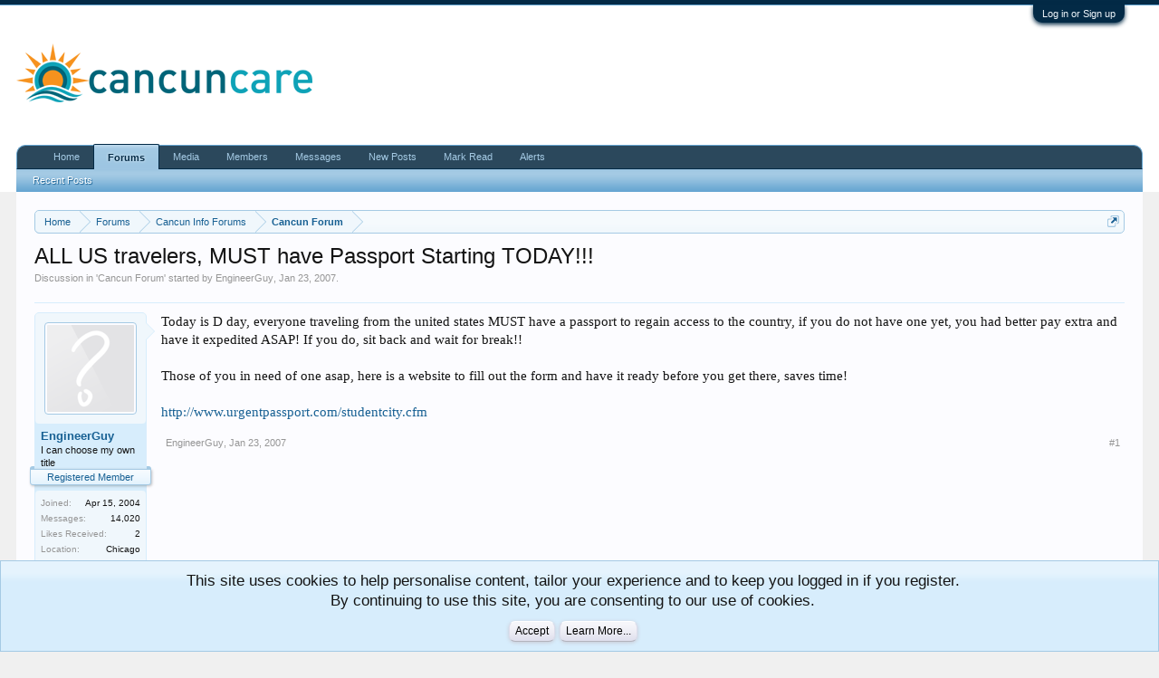

--- FILE ---
content_type: text/html; charset=UTF-8
request_url: https://forum.cancuncare.com/threads/all-us-travelers-must-have-passport-starting-today.1409/
body_size: 9125
content:
<!DOCTYPE html>
<html id="XenForo" lang="en-US" dir="LTR" class="Public NoJs GalleryLazyLoader LoggedOut NoSidebar  Responsive" xmlns:fb="http://www.facebook.com/2008/fbml">
<head>

	<meta charset="utf-8" />
	<meta http-equiv="X-UA-Compatible" content="IE=Edge,chrome=1" />
	
		<meta name="viewport" content="width=device-width, initial-scale=1" />
	
	
		<base href="https://forum.cancuncare.com/" />
		<script>
			var _b = document.getElementsByTagName('base')[0], _bH = "https://forum.cancuncare.com/";
			if (_b && _b.href != _bH) _b.href = _bH;
		</script>
	

	
	
		<title>ALL US travelers, MUST have Passport Starting TODAY!!! | Cancun Forum</title>
	

	
	<noscript><style>.JsOnly, .jsOnly { display: none !important; }</style></noscript>
	<link rel="stylesheet" href="css.php?css=xenforo,form,public&amp;style=2&amp;dir=LTR&amp;d=1672259938" />
	<link rel="stylesheet" href="css.php?css=bb_code,dark_postrating,facebook,login_bar,message,message_user_info,notices,panel_scroller,thread_view,xengallery_tab_links&amp;style=2&amp;dir=LTR&amp;d=1672259938" />
	
	
	<link href="https://maxcdn.bootstrapcdn.com/font-awesome/4.7.0/css/font-awesome.min.css" rel="stylesheet">



	
	<script async src="https://www.googletagmanager.com/gtag/js?id=UA-2709343-11"></script>
	<script>
		window.dataLayer = window.dataLayer || [];
		function gtag(){dataLayer.push(arguments);}
		gtag('js', new Date());
	
		gtag('config', 'UA-2709343-11', {
			// <!-- slot: ga_config_start -->
			
			
		});
	</script>
	<!-- Global site tag (gtag.js) - Google Analytics -->
<script async src="https://www.googletagmanager.com/gtag/js?id=UA-2709343-15"></script>
<script>
  window.dataLayer = window.dataLayer || [];
  function gtag(){dataLayer.push(arguments);}
  gtag('js', new Date());

  gtag('config', 'UA-2709343-15');
</script>

<!-- Facebook Pixel Code -->
<script>
  !function(f,b,e,v,n,t,s)
  {if(f.fbq)return;n=f.fbq=function(){n.callMethod?
  n.callMethod.apply(n,arguments):n.queue.push(arguments)};
  if(!f._fbq)f._fbq=n;n.push=n;n.loaded=!0;n.version='2.0';
  n.queue=[];t=b.createElement(e);t.async=!0;
  t.src=v;s=b.getElementsByTagName(e)[0];
  s.parentNode.insertBefore(t,s)}(window, document,'script',
  'https://connect.facebook.net/en_US/fbevents.js');
  fbq('init', '2916889871656704');
  fbq('track', 'PageView');
</script>
<noscript><img height="1" width="1" style="display:none"
  src="https://www.facebook.com/tr?id=2916889871656704&ev=PageView&noscript=1"
/></noscript>
<!-- End Facebook Pixel Code -->


		<script src="js/jquery/jquery-1.11.0.min.js"></script>	
		
	<script src="js/xenforo/xenforo.js?_v=eeaf2164"></script>
	<script src="js/brivium/AutoLink/click_handler.js?_v=eeaf2164"></script>

	
	<link rel="apple-touch-icon" href="https://forum.cancuncare.com/styles/default/xenforo/ccc.og.png" />
	<link rel="alternate" type="application/rss+xml" title="RSS feed for Temptation Cancun Forum | Desire Resort Forum | Cancuncare" href="forums/-/index.rss" />
	
	
	<link rel="canonical" href="https://forum.cancuncare.com/threads/all-us-travelers-must-have-passport-starting-today.1409/" />
	<meta name="description" content="Today is D day, everyone traveling from the united states MUST have a passport to regain access to the country, if you do not have one yet, you had..." />	<meta property="og:site_name" content="Temptation Cancun Forum | Desire Resort Forum | Cancuncare" />
	<meta property="og:image" content="https://forum.cancuncare.com/styles/default/xenforo/avatars/avatar_m.png" />
	<meta property="og:image" content="https://forum.cancuncare.com/styles/default/xenforo/ccc.og.png" />
	<meta property="og:type" content="article" />
	<meta property="og:url" content="https://forum.cancuncare.com/threads/all-us-travelers-must-have-passport-starting-today.1409/" />
	<meta property="og:title" content="ALL US travelers, MUST have Passport Starting TODAY!!!" />
	<meta property="og:description" content="Today is D day, everyone traveling from the united states MUST have a passport to regain access to the country, if you do not have one yet, you had..." />
	
	<meta property="fb:app_id" content="1043294602470512" />
	<meta property="fb:admins" content="545996320" />



<!-- Global site tag (gtag.js) - Google Analytics -->
<script async src="https://www.googletagmanager.com/gtag/js?id=UA-2709343-15"></script>
<script>
  window.dataLayer = window.dataLayer || [];
  function gtag(){dataLayer.push(arguments);}
  gtag('js', new Date());

  gtag('config', 'UA-2709343-15');
</script>
</head>


<body class="node9 node4 SelectQuotable">



	

<div id="loginBar">
	<div class="pageWidth">
		<div class="pageContent">	
			<h3 id="loginBarHandle">
				<label for="LoginControl"><a href="login/" class="concealed noOutline">Log in or Sign up</a></label>
			</h3>
			
			<span class="helper"></span>

			
		</div>
	</div>
</div>


<div id="headerMover">
	<div id="headerProxy"></div>

<div id="content" class="thread_view">
	<div class="pageWidth">
		<div class="pageContent">
			<!-- main content area -->
			
			
			
			
						
						
						
						
						<div class="breadBoxTop ">
							
							

<nav>
	
		
			
				
			
		
			
				
			
		
	

	<fieldset class="breadcrumb">
		<a href="misc/quick-navigation-menu?selected=node-9" class="OverlayTrigger jumpMenuTrigger" data-cacheOverlay="true" title="Open quick navigation"><!--Jump to...--></a>
			
		<div class="boardTitle"><strong>Temptation Cancun Forum | Desire Resort Forum | Cancuncare</strong></div>
		
		<span class="crumbs">
			
				<span class="crust homeCrumb" itemscope="itemscope" itemtype="http://data-vocabulary.org/Breadcrumb">
					<a href="https://www.cancuncare.com" class="crumb" rel="up" itemprop="url"><span itemprop="title">Home</span></a>
					<span class="arrow"><span></span></span>
				</span>
			
			
			
				<span class="crust selectedTabCrumb" itemscope="itemscope" itemtype="http://data-vocabulary.org/Breadcrumb">
					<a href="https://forum.cancuncare.com/" class="crumb" rel="up" itemprop="url"><span itemprop="title">Forums</span></a>
					<span class="arrow"><span>&gt;</span></span>
				</span>
			
			
			
				
					<span class="crust" itemscope="itemscope" itemtype="http://data-vocabulary.org/Breadcrumb">
						<a href="https://forum.cancuncare.com/#cancun-info-forums.4" class="crumb" rel="up" itemprop="url"><span itemprop="title">Cancun Info Forums</span></a>
						<span class="arrow"><span>&gt;</span></span>
					</span>
				
					<span class="crust" itemscope="itemscope" itemtype="http://data-vocabulary.org/Breadcrumb">
						<a href="https://forum.cancuncare.com/forums/cancun-info/" class="crumb" rel="up" itemprop="url"><span itemprop="title">Cancun Forum</span></a>
						<span class="arrow"><span>&gt;</span></span>
					</span>
				
			
		</span>
	</fieldset>
</nav>
						</div>
						
						
						
					
						<!--[if lt IE 8]>
							<p class="importantMessage">You are using an out of date browser. It  may not display this or other websites correctly.<br />You should upgrade or use an <a href="https://www.google.com/chrome/browser/" target="_blank">alternative browser</a>.</p>
						<![endif]-->

						
						
	

	
						
						
						
						
												
							<!-- h1 title, description -->
							<div class="titleBar">
								
								<h1>ALL US travelers, MUST have Passport Starting TODAY!!!</h1>
								
								<p id="pageDescription" class="muted ">
	Discussion in '<a href="forums/cancun-info/">Cancun Forum</a>' started by <a href="members/engineerguy.1108/" class="username" dir="auto">EngineerGuy</a>, <a href="threads/all-us-travelers-must-have-passport-starting-today.1409/"><span class="DateTime" title="Jan 23, 2007 at 7:48 AM">Jan 23, 2007</span></a>.
</p>
							</div>
						
						
						
						
						
						<!-- main template -->
						



























	




<div class="pageNavLinkGroup">
	<div class="linkGroup SelectionCountContainer">
		
		
	</div>

	
</div>





<form action="inline-mod/post/switch" method="post"
	class="InlineModForm section"
	data-cookieName="posts"
	data-controls="#InlineModControls"
	data-imodOptions="#ModerationSelect option">

	<ol class="messageList" id="messageList">
		
			
				


<li id="post-56670" class="message   " data-author="EngineerGuy">

	

<div class="messageUserInfo">	
<div class="messageUserBlock ">
	
		<div class="avatarHolder">
			<span class="helper"></span>
			<a href="members/engineerguy.1108/" class="avatar Av1108m" data-avatarhtml="true"><img src="styles/default/xenforo/avatars/avatar_m.png" width="96" height="96" alt="EngineerGuy" /></a>
			
			<!-- slot: message_user_info_avatar -->
		</div>
	


	
		<h3 class="userText">
			<a href="members/engineerguy.1108/" class="username" dir="auto">EngineerGuy</a>
			<em class="userTitle">I can choose my own title</em>
			<em class="userBanner bannerPrimary wrapped" itemprop="title"><span class="before"></span><strong>Registered Member</strong><span class="after"></span></em>
			<!-- slot: message_user_info_text -->
		</h3>
	
		
	
		<div class="extraUserInfo">
			
			
				
					<dl class="pairsJustified">
						<dt>Joined:</dt>
						<dd>Apr 15, 2004</dd>
					</dl>
				
				
				
					<dl class="pairsJustified">
						<dt>Messages:</dt>
						<dd><a href="search/member?user_id=1108" class="concealed" rel="nofollow">14,020</a></dd>
					</dl>
				
				
				



				
					<dl class="pairsJustified">
						<dt>Likes Received:</dt>
						<dd>2</dd>
					</dl>
				
				
				
			
				
				
				
				
				
					<dl class="pairsJustified">
						<dt>Location:</dt>
						<dd>
							
								<a href="misc/location-info?location=Chicago" target="_blank" rel="nofollow noreferrer" class="concealed">Chicago</a>
							
						</dd>
					</dl>
				
			
				
							
			
<dl class="pairsJustified">


<dt>Ratings:</dt> 

<dd><span class="dark_postrating_positive">+2</span>
	 / 

	<span class="dark_postrating_neutral">0</span>
	


</dd>
</dl>

<dl class="pairsJustified">



<dd class='dark_postrating_bar_dd'><div class='dark_postrating_bar' style='width:104px'><div class="dark_postrating_bar_positive Tooltip" title="Positive ratings received: 2" style="width:100%"></div><div class="dark_postrating_bar_neutral Tooltip" title="Neutral ratings received: 0" style="width:0%"></div></div></dd>

</dl>
			
			
			
		</div>
	
		


	<span class="arrow"><span></span></span>
</div>
</div>

	<div class="messageInfo primaryContent">
		
		
		
		
		
		<div class="messageContent">		
			<article>
				<blockquote class="messageText SelectQuoteContainer ugc baseHtml">
					
					Today is D day, everyone traveling from the united states MUST have a passport to regain access to the country, if you do not have one yet, you had better pay extra and have it expedited ASAP! If you do, sit back and wait for break!!<br />
<br />
Those of you in need of one asap, here is a website to fill out the form and have it ready before you get there, saves time!<br />
<br />
<a href="http://www.urgentpassport.com/studentcity.cfm" target="_blank" class="externalLink" rel="nofollow">http://www.urgentpassport.com/studentcity.cfm</a>
					<div class="messageTextEndMarker">&nbsp;</div>
				</blockquote>
			</article>
			
			
		</div>
		
		
		
		
		
		
		
				
		<div class="messageMeta ToggleTriggerAnchor">
			
			<div class="privateControls">
				
				<span class="item muted">
					<span class="authorEnd"><a href="members/engineerguy.1108/" class="username author" dir="auto">EngineerGuy</a>,</span>
					<a href="threads/all-us-travelers-must-have-passport-starting-today.1409/" title="Permalink" class="datePermalink"><span class="DateTime" title="Jan 23, 2007 at 7:48 AM">Jan 23, 2007</span></a>
				</span>
				
				
				
				
				
				
				
				
				
				
				
			</div>
			
			<div class="publicControls">
				<a href="threads/all-us-travelers-must-have-passport-starting-today.1409/" title="Permalink" class="item muted postNumber hashPermalink OverlayTrigger" data-href="posts/56670/permalink">#1</a>
				
				
				
				
			</div>
		</div>
	
		
		
	</div>

	
	
	
	
</li>
			
		
			
				


<li id="post-56695" class="message   " data-author="Fletch">

	

<div class="messageUserInfo">	
<div class="messageUserBlock ">
	
		<div class="avatarHolder">
			<span class="helper"></span>
			<a class="avatar Avm" data-avatarhtml="true"><img src="styles/default/xenforo/avatars/avatar_m.png" width="96" height="96" alt="Fletch" /></a>
			
			<!-- slot: message_user_info_avatar -->
		</div>
	


	
		<h3 class="userText">
			<a class="username" dir="auto">Fletch</a>
			<em class="userTitle">Guest</em>
			
			<!-- slot: message_user_info_text -->
		</h3>
	
		
	
		<div class="extraUserInfo">
			
			
				
				
				
				
				



				
				
				
			
				
				
				
				
				
			
				
							
			
<dl class="pairsJustified">


<dt>Ratings:</dt> 

<dd><span class="dark_postrating_positive">+0</span>
	 / 

	<span class="dark_postrating_neutral">0</span>
	


</dd>
</dl>

<dl class="pairsJustified">



<dd class='dark_postrating_bar_dd'><div class='dark_postrating_bar' style='width:104px'><div class="dark_postrating_bar_positive Tooltip" title="Positive ratings received: 0" style="width:0%"></div><div class="dark_postrating_bar_neutral Tooltip" title="Neutral ratings received: 0" style="width:0%"></div></div></dd>

</dl>
			
			
			
		</div>
	
		


	<span class="arrow"><span></span></span>
</div>
</div>

	<div class="messageInfo primaryContent">
		
		
		
		
		
		<div class="messageContent">		
			<article>
				<blockquote class="messageText SelectQuoteContainer ugc baseHtml">
					
					had mine since about 2004 yeaaaaaa boy
					<div class="messageTextEndMarker">&nbsp;</div>
				</blockquote>
			</article>
			
			
		</div>
		
		
		
		
		
		
		
				
		<div class="messageMeta ToggleTriggerAnchor">
			
			<div class="privateControls">
				
				<span class="item muted">
					<span class="authorEnd"><a class="username author" dir="auto">Fletch</a>,</span>
					<a href="threads/all-us-travelers-must-have-passport-starting-today.1409/#post-56695" title="Permalink" class="datePermalink"><span class="DateTime" title="Jan 23, 2007 at 8:00 AM">Jan 23, 2007</span></a>
				</span>
				
				
				
				
				
				
				
				
				
				
				
			</div>
			
			<div class="publicControls">
				<a href="threads/all-us-travelers-must-have-passport-starting-today.1409/#post-56695" title="Permalink" class="item muted postNumber hashPermalink OverlayTrigger" data-href="posts/56695/permalink">#2</a>
				
				
				
				
			</div>
		</div>
	
		
		
	</div>

	
	
	
	
</li>
			
		
			
				


<li id="post-56699" class="message   " data-author="EngineerGuy">

	

<div class="messageUserInfo">	
<div class="messageUserBlock ">
	
		<div class="avatarHolder">
			<span class="helper"></span>
			<a href="members/engineerguy.1108/" class="avatar Av1108m" data-avatarhtml="true"><img src="styles/default/xenforo/avatars/avatar_m.png" width="96" height="96" alt="EngineerGuy" /></a>
			
			<!-- slot: message_user_info_avatar -->
		</div>
	


	
		<h3 class="userText">
			<a href="members/engineerguy.1108/" class="username" dir="auto">EngineerGuy</a>
			<em class="userTitle">I can choose my own title</em>
			<em class="userBanner bannerPrimary wrapped" itemprop="title"><span class="before"></span><strong>Registered Member</strong><span class="after"></span></em>
			<!-- slot: message_user_info_text -->
		</h3>
	
		
	
		<div class="extraUserInfo">
			
			
				
					<dl class="pairsJustified">
						<dt>Joined:</dt>
						<dd>Apr 15, 2004</dd>
					</dl>
				
				
				
					<dl class="pairsJustified">
						<dt>Messages:</dt>
						<dd><a href="search/member?user_id=1108" class="concealed" rel="nofollow">14,020</a></dd>
					</dl>
				
				
				



				
					<dl class="pairsJustified">
						<dt>Likes Received:</dt>
						<dd>2</dd>
					</dl>
				
				
				
			
				
				
				
				
				
					<dl class="pairsJustified">
						<dt>Location:</dt>
						<dd>
							
								<a href="misc/location-info?location=Chicago" target="_blank" rel="nofollow noreferrer" class="concealed">Chicago</a>
							
						</dd>
					</dl>
				
			
				
							
			
<dl class="pairsJustified">


<dt>Ratings:</dt> 

<dd><span class="dark_postrating_positive">+2</span>
	 / 

	<span class="dark_postrating_neutral">0</span>
	


</dd>
</dl>

<dl class="pairsJustified">



<dd class='dark_postrating_bar_dd'><div class='dark_postrating_bar' style='width:104px'><div class="dark_postrating_bar_positive Tooltip" title="Positive ratings received: 2" style="width:100%"></div><div class="dark_postrating_bar_neutral Tooltip" title="Neutral ratings received: 0" style="width:0%"></div></div></dd>

</dl>
			
			
			
		</div>
	
		


	<span class="arrow"><span></span></span>
</div>
</div>

	<div class="messageInfo primaryContent">
		
		
		
		
		
		<div class="messageContent">		
			<article>
				<blockquote class="messageText SelectQuoteContainer ugc baseHtml">
					
					<div class="bbCodeBlock bbCodeQuote" data-author="Fletch">
	<aside>
		
			<div class="attribution type">Fletch said:
				
			</div>
		
		<blockquote class="quoteContainer"><div class="quote">had mine since about 2004 yeaaaaaa boy</div><div class="quoteExpand">Click to expand...</div></blockquote>
	</aside>
</div>good man fletch!
					<div class="messageTextEndMarker">&nbsp;</div>
				</blockquote>
			</article>
			
			
		</div>
		
		
		
		
		
		
		
				
		<div class="messageMeta ToggleTriggerAnchor">
			
			<div class="privateControls">
				
				<span class="item muted">
					<span class="authorEnd"><a href="members/engineerguy.1108/" class="username author" dir="auto">EngineerGuy</a>,</span>
					<a href="threads/all-us-travelers-must-have-passport-starting-today.1409/#post-56699" title="Permalink" class="datePermalink"><span class="DateTime" title="Jan 23, 2007 at 8:01 AM">Jan 23, 2007</span></a>
				</span>
				
				
				
				
				
				
				
				
				
				
				
			</div>
			
			<div class="publicControls">
				<a href="threads/all-us-travelers-must-have-passport-starting-today.1409/#post-56699" title="Permalink" class="item muted postNumber hashPermalink OverlayTrigger" data-href="posts/56699/permalink">#3</a>
				
				
				
				
			</div>
		</div>
	
		
		
	</div>

	
	
	
	
</li>
			
		
			
				


<li id="post-56718" class="message   " data-author="whdream">

	

<div class="messageUserInfo">	
<div class="messageUserBlock ">
	
		<div class="avatarHolder">
			<span class="helper"></span>
			<a class="avatar Avm" data-avatarhtml="true"><img src="styles/default/xenforo/avatars/avatar_m.png" width="96" height="96" alt="whdream" /></a>
			
			<!-- slot: message_user_info_avatar -->
		</div>
	


	
		<h3 class="userText">
			<a class="username" dir="auto">whdream</a>
			<em class="userTitle">Guest</em>
			
			<!-- slot: message_user_info_text -->
		</h3>
	
		
	
		<div class="extraUserInfo">
			
			
				
				
				
				
				



				
				
				
			
				
				
				
				
				
			
				
							
			
<dl class="pairsJustified">


<dt>Ratings:</dt> 

<dd><span class="dark_postrating_positive">+0</span>
	 / 

	<span class="dark_postrating_neutral">0</span>
	


</dd>
</dl>

<dl class="pairsJustified">



<dd class='dark_postrating_bar_dd'><div class='dark_postrating_bar' style='width:104px'><div class="dark_postrating_bar_positive Tooltip" title="Positive ratings received: 0" style="width:0%"></div><div class="dark_postrating_bar_neutral Tooltip" title="Neutral ratings received: 0" style="width:0%"></div></div></dd>

</dl>
			
			
			
		</div>
	
		


	<span class="arrow"><span></span></span>
</div>
</div>

	<div class="messageInfo primaryContent">
		
		
		
		
		
		<div class="messageContent">		
			<article>
				<blockquote class="messageText SelectQuoteContainer ugc baseHtml">
					
					All Canadians need theirs today as well.
					<div class="messageTextEndMarker">&nbsp;</div>
				</blockquote>
			</article>
			
			
		</div>
		
		
		
		
		
		
		
				
		<div class="messageMeta ToggleTriggerAnchor">
			
			<div class="privateControls">
				
				<span class="item muted">
					<span class="authorEnd"><a class="username author" dir="auto">whdream</a>,</span>
					<a href="threads/all-us-travelers-must-have-passport-starting-today.1409/#post-56718" title="Permalink" class="datePermalink"><span class="DateTime" title="Jan 23, 2007 at 8:10 AM">Jan 23, 2007</span></a>
				</span>
				
				
				
				
				
				
				
				
				
				
				
			</div>
			
			<div class="publicControls">
				<a href="threads/all-us-travelers-must-have-passport-starting-today.1409/#post-56718" title="Permalink" class="item muted postNumber hashPermalink OverlayTrigger" data-href="posts/56718/permalink">#4</a>
				
				
				
				
			</div>
		</div>
	
		
		
	</div>

	
	
	
	
</li>
			
		
			
				


<li id="post-56770" class="message   " data-author="Jamie">

	

<div class="messageUserInfo">	
<div class="messageUserBlock ">
	
		<div class="avatarHolder">
			<span class="helper"></span>
			<a href="members/jamie.97/" class="avatar Av97m" data-avatarhtml="true"><img src="data/avatars/m/0/97.jpg?1485830212" width="96" height="96" alt="Jamie" /></a>
			
			<!-- slot: message_user_info_avatar -->
		</div>
	


	
		<h3 class="userText">
			<a href="members/jamie.97/" class="username" dir="auto">Jamie</a>
			<em class="userTitle">Mayor of Temptation</em>
			<em class="userBanner bannerPrimary wrapped" itemprop="title"><span class="before"></span><strong>Registered Member</strong><span class="after"></span></em>
			<!-- slot: message_user_info_text -->
		</h3>
	
		
	
		<div class="extraUserInfo">
			
			
				
					<dl class="pairsJustified">
						<dt>Joined:</dt>
						<dd>Mar 11, 2003</dd>
					</dl>
				
				
				
					<dl class="pairsJustified">
						<dt>Messages:</dt>
						<dd><a href="search/member?user_id=97" class="concealed" rel="nofollow">6,594</a></dd>
					</dl>
				
				
				



				
					<dl class="pairsJustified">
						<dt>Likes Received:</dt>
						<dd>832</dd>
					</dl>
				
				
				
			
				
				
				
				
				
					<dl class="pairsJustified">
						<dt>Location:</dt>
						<dd>
							
								<a href="misc/location-info?location=Port+Orange%2C+FL" target="_blank" rel="nofollow noreferrer" class="concealed">Port Orange, FL</a>
							
						</dd>
					</dl>
				
			
				
							
			
<dl class="pairsJustified">


<dt>Ratings:</dt> 

<dd><span class="dark_postrating_positive">+1,187</span>
	 / 

	<span class="dark_postrating_neutral">5</span>
	


</dd>
</dl>

<dl class="pairsJustified">



<dd class='dark_postrating_bar_dd'><div class='dark_postrating_bar' style='width:104px'><div class="dark_postrating_bar_positive Tooltip" title="Positive ratings received: 1,187" style="width:99.580536912752%"></div><div class="dark_postrating_bar_neutral Tooltip" title="Neutral ratings received: 5" style="width:0.41946308724832%"></div></div></dd>

</dl>
			
			
			
		</div>
	
		


	<span class="arrow"><span></span></span>
</div>
</div>

	<div class="messageInfo primaryContent">
		
		
		
		
		
		<div class="messageContent">		
			<article>
				<blockquote class="messageText SelectQuoteContainer ugc baseHtml">
					
					I wonder how many people are going to get stuck at Immigrations today.  :roll: <br />
<br />
Jamie
					<div class="messageTextEndMarker">&nbsp;</div>
				</blockquote>
			</article>
			
			
		</div>
		
		
		
		
		
			
				<div class="baseHtml signature messageText ugc"><aside>TTR Repeat Offender<br />
Reality – Never been there but the brochure looks nice!<br />
<a href="http://www.TickerFactory.com/" target="_blank" class="externalLink" rel="nofollow"><br />
</a></aside></div>
			
		
		
		
				
		<div class="messageMeta ToggleTriggerAnchor">
			
			<div class="privateControls">
				
				<span class="item muted">
					<span class="authorEnd"><a href="members/jamie.97/" class="username author" dir="auto">Jamie</a>,</span>
					<a href="threads/all-us-travelers-must-have-passport-starting-today.1409/#post-56770" title="Permalink" class="datePermalink"><span class="DateTime" title="Jan 23, 2007 at 9:14 AM">Jan 23, 2007</span></a>
				</span>
				
				
				
				
				
				
				
				
				
				
				
			</div>
			
			<div class="publicControls">
				<a href="threads/all-us-travelers-must-have-passport-starting-today.1409/#post-56770" title="Permalink" class="item muted postNumber hashPermalink OverlayTrigger" data-href="posts/56770/permalink">#5</a>
				
				
				
				
			</div>
		</div>
	
		
		
	</div>

	
	
	
	
</li>
			
		
			
				


<li id="post-56771" class="message   " data-author="EngineerGuy">

	

<div class="messageUserInfo">	
<div class="messageUserBlock ">
	
		<div class="avatarHolder">
			<span class="helper"></span>
			<a href="members/engineerguy.1108/" class="avatar Av1108m" data-avatarhtml="true"><img src="styles/default/xenforo/avatars/avatar_m.png" width="96" height="96" alt="EngineerGuy" /></a>
			
			<!-- slot: message_user_info_avatar -->
		</div>
	


	
		<h3 class="userText">
			<a href="members/engineerguy.1108/" class="username" dir="auto">EngineerGuy</a>
			<em class="userTitle">I can choose my own title</em>
			<em class="userBanner bannerPrimary wrapped" itemprop="title"><span class="before"></span><strong>Registered Member</strong><span class="after"></span></em>
			<!-- slot: message_user_info_text -->
		</h3>
	
		
	
		<div class="extraUserInfo">
			
			
				
					<dl class="pairsJustified">
						<dt>Joined:</dt>
						<dd>Apr 15, 2004</dd>
					</dl>
				
				
				
					<dl class="pairsJustified">
						<dt>Messages:</dt>
						<dd><a href="search/member?user_id=1108" class="concealed" rel="nofollow">14,020</a></dd>
					</dl>
				
				
				



				
					<dl class="pairsJustified">
						<dt>Likes Received:</dt>
						<dd>2</dd>
					</dl>
				
				
				
			
				
				
				
				
				
					<dl class="pairsJustified">
						<dt>Location:</dt>
						<dd>
							
								<a href="misc/location-info?location=Chicago" target="_blank" rel="nofollow noreferrer" class="concealed">Chicago</a>
							
						</dd>
					</dl>
				
			
				
							
			
<dl class="pairsJustified">


<dt>Ratings:</dt> 

<dd><span class="dark_postrating_positive">+2</span>
	 / 

	<span class="dark_postrating_neutral">0</span>
	


</dd>
</dl>

<dl class="pairsJustified">



<dd class='dark_postrating_bar_dd'><div class='dark_postrating_bar' style='width:104px'><div class="dark_postrating_bar_positive Tooltip" title="Positive ratings received: 2" style="width:100%"></div><div class="dark_postrating_bar_neutral Tooltip" title="Neutral ratings received: 0" style="width:0%"></div></div></dd>

</dl>
			
			
			
		</div>
	
		


	<span class="arrow"><span></span></span>
</div>
</div>

	<div class="messageInfo primaryContent">
		
		
		
		
		
		<div class="messageContent">		
			<article>
				<blockquote class="messageText SelectQuoteContainer ugc baseHtml">
					
					<div class="bbCodeBlock bbCodeQuote" data-author="Jamie">
	<aside>
		
			<div class="attribution type">Jamie said:
				
			</div>
		
		<blockquote class="quoteContainer"><div class="quote">I wonder how many people are going to get stuck at Immigrations today.  :roll: <br />
<br />
Jamie</div><div class="quoteExpand">Click to expand...</div></blockquote>
	</aside>
</div>good question!
					<div class="messageTextEndMarker">&nbsp;</div>
				</blockquote>
			</article>
			
			
		</div>
		
		
		
		
		
		
		
				
		<div class="messageMeta ToggleTriggerAnchor">
			
			<div class="privateControls">
				
				<span class="item muted">
					<span class="authorEnd"><a href="members/engineerguy.1108/" class="username author" dir="auto">EngineerGuy</a>,</span>
					<a href="threads/all-us-travelers-must-have-passport-starting-today.1409/#post-56771" title="Permalink" class="datePermalink"><span class="DateTime" title="Jan 23, 2007 at 9:15 AM">Jan 23, 2007</span></a>
				</span>
				
				
				
				
				
				
				
				
				
				
				
			</div>
			
			<div class="publicControls">
				<a href="threads/all-us-travelers-must-have-passport-starting-today.1409/#post-56771" title="Permalink" class="item muted postNumber hashPermalink OverlayTrigger" data-href="posts/56771/permalink">#6</a>
				
				
				
				
			</div>
		</div>
	
		
		
	</div>

	
	
	
	
</li>
			
		
			
				


<li id="post-56772" class="message   " data-author="apple">

	

<div class="messageUserInfo">	
<div class="messageUserBlock ">
	
		<div class="avatarHolder">
			<span class="helper"></span>
			<a class="avatar Avm" data-avatarhtml="true"><img src="styles/default/xenforo/avatars/avatar_m.png" width="96" height="96" alt="apple" /></a>
			
			<!-- slot: message_user_info_avatar -->
		</div>
	


	
		<h3 class="userText">
			<a class="username" dir="auto">apple</a>
			<em class="userTitle">Guest</em>
			
			<!-- slot: message_user_info_text -->
		</h3>
	
		
	
		<div class="extraUserInfo">
			
			
				
				
				
				
				



				
				
				
			
				
				
				
				
				
			
				
							
			
<dl class="pairsJustified">


<dt>Ratings:</dt> 

<dd><span class="dark_postrating_positive">+0</span>
	 / 

	<span class="dark_postrating_neutral">0</span>
	


</dd>
</dl>

<dl class="pairsJustified">



<dd class='dark_postrating_bar_dd'><div class='dark_postrating_bar' style='width:104px'><div class="dark_postrating_bar_positive Tooltip" title="Positive ratings received: 0" style="width:0%"></div><div class="dark_postrating_bar_neutral Tooltip" title="Neutral ratings received: 0" style="width:0%"></div></div></dd>

</dl>
			
			
			
		</div>
	
		


	<span class="arrow"><span></span></span>
</div>
</div>

	<div class="messageInfo primaryContent">
		
		
		
		
		
		<div class="messageContent">		
			<article>
				<blockquote class="messageText SelectQuoteContainer ugc baseHtml">
					
					apparently they are making exceptions at pearson in toronto. <br />
<br />
if you dont ha ve a passport they will take yo uaside for second level screening and verify your citizenship.
					<div class="messageTextEndMarker">&nbsp;</div>
				</blockquote>
			</article>
			
			
		</div>
		
		
		
		
		
		
		
				
		<div class="messageMeta ToggleTriggerAnchor">
			
			<div class="privateControls">
				
				<span class="item muted">
					<span class="authorEnd"><a class="username author" dir="auto">apple</a>,</span>
					<a href="threads/all-us-travelers-must-have-passport-starting-today.1409/#post-56772" title="Permalink" class="datePermalink"><span class="DateTime" title="Jan 23, 2007 at 9:16 AM">Jan 23, 2007</span></a>
				</span>
				
				
				
				
				
				
				
				
				
				
				
			</div>
			
			<div class="publicControls">
				<a href="threads/all-us-travelers-must-have-passport-starting-today.1409/#post-56772" title="Permalink" class="item muted postNumber hashPermalink OverlayTrigger" data-href="posts/56772/permalink">#7</a>
				
				
				
				
			</div>
		</div>
	
		
		
	</div>

	
	
	
	
</li>
			
		
			
				


<li id="post-56804" class="message   " data-author="whdream">

	

<div class="messageUserInfo">	
<div class="messageUserBlock ">
	
		<div class="avatarHolder">
			<span class="helper"></span>
			<a class="avatar Avm" data-avatarhtml="true"><img src="styles/default/xenforo/avatars/avatar_m.png" width="96" height="96" alt="whdream" /></a>
			
			<!-- slot: message_user_info_avatar -->
		</div>
	


	
		<h3 class="userText">
			<a class="username" dir="auto">whdream</a>
			<em class="userTitle">Guest</em>
			
			<!-- slot: message_user_info_text -->
		</h3>
	
		
	
		<div class="extraUserInfo">
			
			
				
				
				
				
				



				
				
				
			
				
				
				
				
				
			
				
							
			
<dl class="pairsJustified">


<dt>Ratings:</dt> 

<dd><span class="dark_postrating_positive">+0</span>
	 / 

	<span class="dark_postrating_neutral">0</span>
	


</dd>
</dl>

<dl class="pairsJustified">



<dd class='dark_postrating_bar_dd'><div class='dark_postrating_bar' style='width:104px'><div class="dark_postrating_bar_positive Tooltip" title="Positive ratings received: 0" style="width:0%"></div><div class="dark_postrating_bar_neutral Tooltip" title="Neutral ratings received: 0" style="width:0%"></div></div></dd>

</dl>
			
			
			
		</div>
	
		


	<span class="arrow"><span></span></span>
</div>
</div>

	<div class="messageInfo primaryContent">
		
		
		
		
		
		<div class="messageContent">		
			<article>
				<blockquote class="messageText SelectQuoteContainer ugc baseHtml">
					
					Which I think is fair. But then again you wanna come to the airport extra early today
					<div class="messageTextEndMarker">&nbsp;</div>
				</blockquote>
			</article>
			
			
		</div>
		
		
		
		
		
		
		
				
		<div class="messageMeta ToggleTriggerAnchor">
			
			<div class="privateControls">
				
				<span class="item muted">
					<span class="authorEnd"><a class="username author" dir="auto">whdream</a>,</span>
					<a href="threads/all-us-travelers-must-have-passport-starting-today.1409/#post-56804" title="Permalink" class="datePermalink"><span class="DateTime" title="Jan 23, 2007 at 9:48 AM">Jan 23, 2007</span></a>
				</span>
				
				
				
				
				
				
				
				
				
				
				
			</div>
			
			<div class="publicControls">
				<a href="threads/all-us-travelers-must-have-passport-starting-today.1409/#post-56804" title="Permalink" class="item muted postNumber hashPermalink OverlayTrigger" data-href="posts/56804/permalink">#8</a>
				
				
				
				
			</div>
		</div>
	
		
		
	</div>

	
	
	
	
</li>
			
		
			
				


<li id="post-56806" class="message   " data-author="apple">

	

<div class="messageUserInfo">	
<div class="messageUserBlock ">
	
		<div class="avatarHolder">
			<span class="helper"></span>
			<a class="avatar Avm" data-avatarhtml="true"><img src="styles/default/xenforo/avatars/avatar_m.png" width="96" height="96" alt="apple" /></a>
			
			<!-- slot: message_user_info_avatar -->
		</div>
	


	
		<h3 class="userText">
			<a class="username" dir="auto">apple</a>
			<em class="userTitle">Guest</em>
			
			<!-- slot: message_user_info_text -->
		</h3>
	
		
	
		<div class="extraUserInfo">
			
			
				
				
				
				
				



				
				
				
			
				
				
				
				
				
			
				
							
			
<dl class="pairsJustified">


<dt>Ratings:</dt> 

<dd><span class="dark_postrating_positive">+0</span>
	 / 

	<span class="dark_postrating_neutral">0</span>
	


</dd>
</dl>

<dl class="pairsJustified">



<dd class='dark_postrating_bar_dd'><div class='dark_postrating_bar' style='width:104px'><div class="dark_postrating_bar_positive Tooltip" title="Positive ratings received: 0" style="width:0%"></div><div class="dark_postrating_bar_neutral Tooltip" title="Neutral ratings received: 0" style="width:0%"></div></div></dd>

</dl>
			
			
			
		</div>
	
		


	<span class="arrow"><span></span></span>
</div>
</div>

	<div class="messageInfo primaryContent">
		
		
		
		
		
		<div class="messageContent">		
			<article>
				<blockquote class="messageText SelectQuoteContainer ugc baseHtml">
					
					ohfor sure. in the paper this morning there weas an article about it and tehy said the lines at passport offices were like 5 hours  and one guy was like ooo i hope i can get htere in time so i can get my passport by next week when we go to boston.  :?  next week. puhlease.... and it is 30 dollars now for an expedited passport
					<div class="messageTextEndMarker">&nbsp;</div>
				</blockquote>
			</article>
			
			
		</div>
		
		
		
		
		
		
		
				
		<div class="messageMeta ToggleTriggerAnchor">
			
			<div class="privateControls">
				
				<span class="item muted">
					<span class="authorEnd"><a class="username author" dir="auto">apple</a>,</span>
					<a href="threads/all-us-travelers-must-have-passport-starting-today.1409/#post-56806" title="Permalink" class="datePermalink"><span class="DateTime" title="Jan 23, 2007 at 9:50 AM">Jan 23, 2007</span></a>
				</span>
				
				
				
				
				
				
				
				
				
				
				
			</div>
			
			<div class="publicControls">
				<a href="threads/all-us-travelers-must-have-passport-starting-today.1409/#post-56806" title="Permalink" class="item muted postNumber hashPermalink OverlayTrigger" data-href="posts/56806/permalink">#9</a>
				
				
				
				
			</div>
		</div>
	
		
		
	</div>

	
	
	
	
</li>
			
		
			
				


<li id="post-57009" class="message   " data-author="Fletch">

	

<div class="messageUserInfo">	
<div class="messageUserBlock ">
	
		<div class="avatarHolder">
			<span class="helper"></span>
			<a class="avatar Avm" data-avatarhtml="true"><img src="styles/default/xenforo/avatars/avatar_m.png" width="96" height="96" alt="Fletch" /></a>
			
			<!-- slot: message_user_info_avatar -->
		</div>
	


	
		<h3 class="userText">
			<a class="username" dir="auto">Fletch</a>
			<em class="userTitle">Guest</em>
			
			<!-- slot: message_user_info_text -->
		</h3>
	
		
	
		<div class="extraUserInfo">
			
			
				
				
				
				
				



				
				
				
			
				
				
				
				
				
			
				
							
			
<dl class="pairsJustified">


<dt>Ratings:</dt> 

<dd><span class="dark_postrating_positive">+0</span>
	 / 

	<span class="dark_postrating_neutral">0</span>
	


</dd>
</dl>

<dl class="pairsJustified">



<dd class='dark_postrating_bar_dd'><div class='dark_postrating_bar' style='width:104px'><div class="dark_postrating_bar_positive Tooltip" title="Positive ratings received: 0" style="width:0%"></div><div class="dark_postrating_bar_neutral Tooltip" title="Neutral ratings received: 0" style="width:0%"></div></div></dd>

</dl>
			
			
			
		</div>
	
		


	<span class="arrow"><span></span></span>
</div>
</div>

	<div class="messageInfo primaryContent">
		
		
		
		
		
		<div class="messageContent">		
			<article>
				<blockquote class="messageText SelectQuoteContainer ugc baseHtml">
					
					oh yeah been ahead of the game for years.....hurry up and git r done ppl
					<div class="messageTextEndMarker">&nbsp;</div>
				</blockquote>
			</article>
			
			
		</div>
		
		
		
		
		
		
		
				
		<div class="messageMeta ToggleTriggerAnchor">
			
			<div class="privateControls">
				
				<span class="item muted">
					<span class="authorEnd"><a class="username author" dir="auto">Fletch</a>,</span>
					<a href="threads/all-us-travelers-must-have-passport-starting-today.1409/#post-57009" title="Permalink" class="datePermalink"><span class="DateTime" title="Jan 23, 2007 at 2:14 PM">Jan 23, 2007</span></a>
				</span>
				
				
				
				
				
				
				
				
				
				
				
			</div>
			
			<div class="publicControls">
				<a href="threads/all-us-travelers-must-have-passport-starting-today.1409/#post-57009" title="Permalink" class="item muted postNumber hashPermalink OverlayTrigger" data-href="posts/57009/permalink">#10</a>
				
				
				
				
			</div>
		</div>
	
		
		
	</div>

	
	
	
	
</li>
			
		
		
	</ol>

	

	<input type="hidden" name="_xfToken" value="" />

</form>

	<div class="pageNavLinkGroup">
			
				
					<div class="linkGroup">
						
							<label for="LoginControl"><a href="login/" class="concealed element">(You must log in or sign up to reply here.)</a></label>
						
					</div>
				
			
			<div class="linkGroup" style="display: none"><a href="javascript:" class="muted JsOnly DisplayIgnoredContent Tooltip" title="Show hidden content by ">Show Ignored Content</a></div>

			
	</div>












	



						
						
						
						
							<!-- login form, to be moved to the upper drop-down -->
							







<form action="login/login" method="post" class="xenForm eAuth" id="login" style="display:none">

	
		<ul id="eAuthUnit">
			
				
				
					
					<li><a href="register/facebook?reg=1" class="fbLogin" tabindex="110"><span>Log in with Facebook</span></a></li>
				
				
				
				
				
				
			
		</ul>
	

	<div class="ctrlWrapper">
		<dl class="ctrlUnit">
			<dt><label for="LoginControl">Username:</label></dt>
			<dd><input type="text" name="login" id="LoginControl" class="textCtrl" tabindex="101" /></dd>
		</dl>
	
	
		<dl class="ctrlUnit">
			<dt>
				<label for="ctrl_password">Do you already have an account?</label>
			</dt>
			<dd>
				<ul>
					<li><label for="ctrl_not_registered"><input type="radio" name="register" value="1" id="ctrl_not_registered" tabindex="105" />
						No, create an account now.</label></li>
					<li><label for="ctrl_registered"><input type="radio" name="register" value="0" id="ctrl_registered" tabindex="105" checked="checked" class="Disabler" />
						Yes, my password is:</label></li>
					<li id="ctrl_registered_Disabler">
						<input type="password" name="password" class="textCtrl" id="ctrl_password" tabindex="102" />
						<div class="lostPassword"><a href="lost-password/" class="OverlayTrigger OverlayCloser" tabindex="106">Forgot your password?</a></div>
					</li>
				</ul>
			</dd>
		</dl>
	
		
		<dl class="ctrlUnit submitUnit">
			<dt></dt>
			<dd>
				<input type="submit" class="button primary" value="Log in" tabindex="104" data-loginPhrase="Log in" data-signupPhrase="Sign up" />
				<label for="ctrl_remember" class="rememberPassword"><input type="checkbox" name="remember" value="1" id="ctrl_remember" tabindex="103" /> Stay logged in</label>
			</dd>
		</dl>
	</div>

	<input type="hidden" name="cookie_check" value="1" />
	<input type="hidden" name="redirect" value="/threads/all-us-travelers-must-have-passport-starting-today.1409/" />
	<input type="hidden" name="_xfToken" value="" />

</form>
						
						
					
			
						
			<div class="breadBoxBottom">

<nav>
	

	<fieldset class="breadcrumb">
		<a href="misc/quick-navigation-menu?selected=node-9" class="OverlayTrigger jumpMenuTrigger" data-cacheOverlay="true" title="Open quick navigation"><!--Jump to...--></a>
			
		<div class="boardTitle"><strong>Temptation Cancun Forum | Desire Resort Forum | Cancuncare</strong></div>
		
		<span class="crumbs">
			
				<span class="crust homeCrumb">
					<a href="https://www.cancuncare.com" class="crumb"><span>Home</span></a>
					<span class="arrow"><span></span></span>
				</span>
			
			
			
				<span class="crust selectedTabCrumb">
					<a href="https://forum.cancuncare.com/" class="crumb"><span>Forums</span></a>
					<span class="arrow"><span>&gt;</span></span>
				</span>
			
			
			
				
					<span class="crust">
						<a href="https://forum.cancuncare.com/#cancun-info-forums.4" class="crumb"><span>Cancun Info Forums</span></a>
						<span class="arrow"><span>&gt;</span></span>
					</span>
				
					<span class="crust">
						<a href="https://forum.cancuncare.com/forums/cancun-info/" class="crumb"><span>Cancun Forum</span></a>
						<span class="arrow"><span>&gt;</span></span>
					</span>
				
			
		</span>
	</fieldset>
</nav></div>
			
						
			
						
		</div>
	</div>
</div>

<header>
	


<div id="header">
	<div id="logoBlock">
	<div class="pageWidth">
		<div class="pageContent">
			
			
			<div id="logo"><a href="https://www.cancuncare.com">
				<span></span>
				<img src="styles/default/xenforo/ccclogo.png" alt="Temptation Cancun Forum | Desire Resort Forum | Cancuncare" />
			</a></div>
			
			<span class="helper"></span>
		</div>
	</div>
</div>
	

<div id="navigation" class="pageWidth ">
	<div class="pageContent">
		<nav>

<div class="navTabs">
	<ul class="publicTabs">
	
		<!-- home -->
		
			<li class="navTab home PopupClosed"><a href="https://www.cancuncare.com" class="navLink">Home</a></li>
		
		
		
		<!-- extra tabs: home -->
		
		
		
		<!-- forums -->
		
			<li class="navTab forums selected">
			
				<a href="https://forum.cancuncare.com/" class="navLink">Forums</a>
				<a href="https://forum.cancuncare.com/" class="SplitCtrl" rel="Menu"></a>
				
				<div class="tabLinks forumsTabLinks">
					<div class="primaryContent menuHeader">
						<h3>Forums</h3>
						<div class="muted">Quick Links</div>
					</div>
					<ul class="secondaryContent blockLinksList">
					
						
						
						
						<li><a href="find-new/posts" rel="nofollow">Recent Posts </a></li>
					
					</ul>
				</div>
			</li>
		
		
		
		<!-- extra tabs: middle -->
		
		
			
				<li class="navTab xengallery Popup PopupControl PopupClosed">
			
				<a href="https://forum.cancuncare.com/media/" class="navLink">Media</a>
				<a href="https://forum.cancuncare.com/media/" class="SplitCtrl" rel="Menu"></a>
				
				<div class="Menu JsOnly tabMenu xengalleryTabLinks">
					<div class="primaryContent menuHeader">
						<h3>Media</h3>
						<div class="muted">Quick Links</div>
					</div>
					

<ul class="secondaryContent blockLinksList xengallery">
	
	
	
	
		
		
	
	<li><a href="find-new/media" rel="nofollow">New Media</a></li>
</ul>
				</div>
			</li>
			
		
		
		
		
		<!-- members -->
		
			<li class="navTab members Popup PopupControl PopupClosed">
			
				<a href="https://forum.cancuncare.com/members/" class="navLink">Members</a>
				<a href="https://forum.cancuncare.com/members/" class="SplitCtrl" rel="Menu"></a>
				
				<div class="Menu JsOnly tabMenu membersTabLinks">
					<div class="primaryContent menuHeader">
						<h3>Members</h3>
						<div class="muted">Quick Links</div>
					</div>
					<ul class="secondaryContent blockLinksList">
					

						<li><a href="members/">Notable Members</a></li>
						
						<li><a href="online/">Current Visitors</a></li>
						<li><a href="recent-activity/">Recent Activity</a></li>
						<li><a href="find-new/profile-posts" rel="nofollow">New Profile Posts</a></li>
					
					</ul>
				</div>
			</li>
						
		
		<!-- extra tabs: end -->
		
		
			
				<li class="navTab siropuCustomTab custom-tab-4 PopupClosed">
					<a href="https://forum.cancuncare.com/conversations/" class="navLink Tooltip" title="Private Messages" rel="nofollow">Messages</a>
					
				</li>
			
		
			
				<li class="navTab siropuCustomTab custom-tab-2 PopupClosed">
					<a href="https://forum.cancuncare.com/find-new/posts" class="navLink">New Posts</a>
					
				</li>
			
		
			
				<li class="navTab siropuCustomTab custom-tab-1 PopupClosed">
					<a href="https://forum.cancuncare.com/forums/-/mark-read" class="navLink">Mark Read</a>
					
				</li>
			
		
			
				<li class="navTab siropuCustomTab custom-tab-3 PopupClosed">
					<a href="https://forum.cancuncare.com/account/alerts" class="navLink">Alerts</a>
					
				</li>
			
		
		

		<!-- responsive popup -->
		<li class="navTab navigationHiddenTabs Popup PopupControl PopupClosed" style="display:none">	
						
			<a rel="Menu" class="navLink NoPopupGadget"><span class="menuIcon">Menu</span></a>
			
			<div class="Menu JsOnly blockLinksList primaryContent" id="NavigationHiddenMenu"></div>
		</li>
			
		
		<!-- no selection -->
		
		
	</ul>
	
	
</div>

<span class="helper"></span>
			
		</nav>	
	</div>
</div>
	
</div>

	
	
</header>

</div>

<footer>
	


<div class="footer">
	<div class="pageWidth">
		<div class="pageContent">
			
			<dl class="choosers">
				
					<dt>Style</dt>
					<dd><a href="misc/style?redirect=%2Fthreads%2Fall-us-travelers-must-have-passport-starting-today.1409%2F" class="OverlayTrigger Tooltip" title="Style Chooser" rel="nofollow">Cancuncare</a></dd>
				
				
			</dl>
			
			
			<ul class="footerLinks">
			
				<li><a href="https://www.cancuncare.com/contact-us/" ">Contact Us</a></li>
				<li><a href="help/">Help</a></li>
				<li><a href="https://www.cancuncare.com" class="homeLink">Home</a></li>
				<li><a href="/threads/all-us-travelers-must-have-passport-starting-today.1409/#navigation" class="topLink">Top</a></li>
				<li><a href="forums/-/index.rss" rel="alternate" class="globalFeed" target="_blank"
					title="RSS feed for Temptation Cancun Forum | Desire Resort Forum | Cancuncare">RSS</a></li>
			
			</ul>
			
			<span class="helper"></span>
		</div>
	</div>
</div>

<div class="footerLegal">
	<div class="pageWidth">
		<div class="pageContent">
			<ul id="legal">
			
				<li><a href="help/terms">Terms and Rules</a></li>
				<li><a href="help/privacy-policy">Privacy Policy</a></li>
			
			</ul>
			
			<div id="copyright"><a href="https://xenforo.com" class="concealed" target="_blank">Forum software by XenForo<sup>&reg;</sup> <span>&copy; 2010-2019 XenForo Ltd.</span></a> 
            </div>
			<div id="BRCopyright" class="concealed muted" style="float:left;margin-left: 10px;"><style>@media (max-width:480px){.Responsive #BRCopyright span{display: none;}}</style><div class="muted"><a href="http://brivium.com/" class="concealed" title="Brivium Limited"><span>XenForo </span>Add-ons by Brivium<span> &trade;  &copy; 2012-2025 Brivium LLC.</span></a></div></div>
		
			
			
			<span class="helper"></span>
		</div>
	</div>	
</div>

<!-- Begin Web-Stat code v 6.2 -->
<span id="wts3560">&nbsp;</span><script type="text/javascript">
var wts=document.createElement('script');wts.type='text/javascript';
wts.async=true;wts.src=('https:'==document.location.protocol?'https://server2':'http://lb')
+'.web-stat.com/2/3560/log6_2.js';
document.getElementById('wts3560').appendChild(wts);
</script><noscript><a href="http://www.web-stat.com">
<img src="//server2.web-stat.com/6/2/3560.gif" 
style="border:0px;" alt=""></a></noscript>
<!-- End Web-Stat code v 6.2 -->
</footer>

<div class="bottomFixer">
	
	
		
		
		
		<div class="PanelScrollerOff Notices">
			<div class="scrollContainer">
				<div class="PanelContainer">
					<ol class="Panels">
						
							<li class="panel Notice DismissParent notice_-1 " data-notice="-1">
	
	<div class="baseHtml noticeContent"><div class="noticeCookiesContent">
	<div class="noticeCookiesContentRow">
		This site uses cookies to help personalise content, tailor your experience and to keep you logged in if you register.<br />
By continuing to use this site, you are consenting to our use of cookies.
	</div>
	
	<div class="noticeCookiesContentRow noticeCookiesContentButtonRow">
		<a href="account/dismiss-notice?notice_id=-1" class="button CustomDismissCtrl">Accept</a>
		<a href="help/cookies" class="button">Learn More...</a>
	</div>
</div></div>
	
	
		<a href="account/dismiss-notice?notice_id=-1"
			title="Dismiss Notice" class="DismissCtrl Tooltip" data-offsetx="7" data-tipclass="flipped">Dismiss Notice</a>
</li>
						
					</ol>
				</div>
			</div>
		</div>
	

</div>

<script>


jQuery.extend(true, XenForo,
{
	visitor: { user_id: 0 },
	serverTimeInfo:
	{
		now: 1766314521,
		today: 1766293200,
		todayDow: 0
	},
	_lightBoxUniversal: "0",
	_enableOverlays: "1",
	_animationSpeedMultiplier: "1",
	_overlayConfig:
	{
		top: "10%",
		speed: 200,
		closeSpeed: 100,
		mask:
		{
			color: "rgb(255, 255, 255)",
			opacity: "0.6",
			loadSpeed: 200,
			closeSpeed: 100
		}
	},
	_ignoredUsers: [],
	_loadedScripts: {"bb_code":true,"thread_view":true,"message":true,"message_user_info":true,"dark_postrating":true,"login_bar":true,"facebook":true,"xengallery_tab_links":true,"notices":true,"panel_scroller":true,"js\/brivium\/AutoLink\/click_handler.js?_v=eeaf2164":true},
	_cookieConfig: { path: "/", domain: "", prefix: "xf_"},
	_csrfToken: "",
	_csrfRefreshUrl: "login/csrf-token-refresh",
	_jsVersion: "eeaf2164",
	_noRtnProtect: false,
	_noSocialLogin: false
});
jQuery.extend(XenForo.phrases,
{
	xengallery_lightbox_loading:	"Loading...",
	xengallery_lightbox_close:	"Close (Esc)",
	xengallery_lightbox_previous:	"Previous (Left arrow key)",
	xengallery_lightbox_next:	"Next (Right arrow key)",
	xengallery_lightbox_counter:	"%curr% of %total%",
	xengallery_lightbox_error:	"The <a href=\"%url%\">media<\/a> could not be loaded.",
	xengallery_touch_error:		"This operation will not work from a touch enabled device.",
	cancel: "Cancel",

	a_moment_ago:    "A moment ago",
	one_minute_ago:  "1 minute ago",
	x_minutes_ago:   "%minutes% minutes ago",
	today_at_x:      "Today at %time%",
	yesterday_at_x:  "Yesterday at %time%",
	day_x_at_time_y: "%day% at %time%",

	day0: "Sunday",
	day1: "Monday",
	day2: "Tuesday",
	day3: "Wednesday",
	day4: "Thursday",
	day5: "Friday",
	day6: "Saturday",

	_months: "January,February,March,April,May,June,July,August,September,October,November,December",
	_daysShort: "Sun,Mon,Tue,Wed,Thu,Fri,Sat",

	following_error_occurred: "The following error occurred",
	server_did_not_respond_in_time_try_again: "The server did not respond in time. Please try again.",
	logging_in: "Logging in",
	click_image_show_full_size_version: "Click this image to show the full-size version.",
	show_hidden_content_by_x: "Show hidden content by {names}"
});

// Facebook Javascript SDK
XenForo.Facebook.appId = "1043294602470512";
XenForo.Facebook.forceInit = false;


</script>


<!-- Begin Web-Stat code v 6.3 -->
<span id="wts3560">&nbsp;</span><script>
var wts=document.createElement('script');wts.type='text/javascript';
wts.async=true;wts.src='https://wts.one/2/3560/log6_2.js';
document.getElementById('wts3560').appendChild(wts);
</script><noscript><a href="https://www.web-stat.com">
<img src="https://wts.one/6/2/3560.gif" 
alt="Web-Stat traffic analysis"></a></noscript>
<!-- End Web-Stat code v 6.3 -->




<script defer src="https://static.cloudflareinsights.com/beacon.min.js/vcd15cbe7772f49c399c6a5babf22c1241717689176015" integrity="sha512-ZpsOmlRQV6y907TI0dKBHq9Md29nnaEIPlkf84rnaERnq6zvWvPUqr2ft8M1aS28oN72PdrCzSjY4U6VaAw1EQ==" data-cf-beacon='{"version":"2024.11.0","token":"f1234a4f5cd84606bb8d0c2ee7f17dc6","r":1,"server_timing":{"name":{"cfCacheStatus":true,"cfEdge":true,"cfExtPri":true,"cfL4":true,"cfOrigin":true,"cfSpeedBrain":true},"location_startswith":null}}' crossorigin="anonymous"></script>
</body>
</html>

--- FILE ---
content_type: application/javascript; charset=utf-8
request_url: https://forum.cancuncare.com/js/brivium/AutoLink/click_handler.js?_v=eeaf2164
body_size: -2
content:
/** @param {jQuery} $ jQuery Object */
!function($, window, document, _undefined)
{
	/**
	 * Censor word listener for the options page. This handles automatically
	 * creating additional text boxes when necessary.
	 *
	 * @param jQuery li.AutoLinkClickListener to listen to
	 */
	XenForo.AutoLinkClickListener = function($element) { this.__construct($element); };
	XenForo.AutoLinkClickListener.prototype =
	{
		__construct: function($element)
		{
			$element.one('click', $.context(this, 'clickTrigger'));
			this.triggered = false;
			this.$word = $element.attr('title');
			this.$replace = $element.attr('href');
			this.$element = $element;
		},

		clickTrigger: function()
		{
			if(this.$word && this.$replace && !this.triggered){
				this.triggered = true;
				console.log(1);
				XenForo.ajax(
					"index.php?bral-log/log-auto-link", 
					{
						word: this.$word,
						replace: this.$replace
					}, 
					function (json) {
						if (XenForo.hasResponseError(json) !== false) {
							return true;
						}
					},
					{cache: false}
				);
			}
		}
	};

	// *********************************************************************

	XenForo.register('a.AutoLinkClickListener', 'XenForo.AutoLinkClickListener');

}
(jQuery, this, document);
